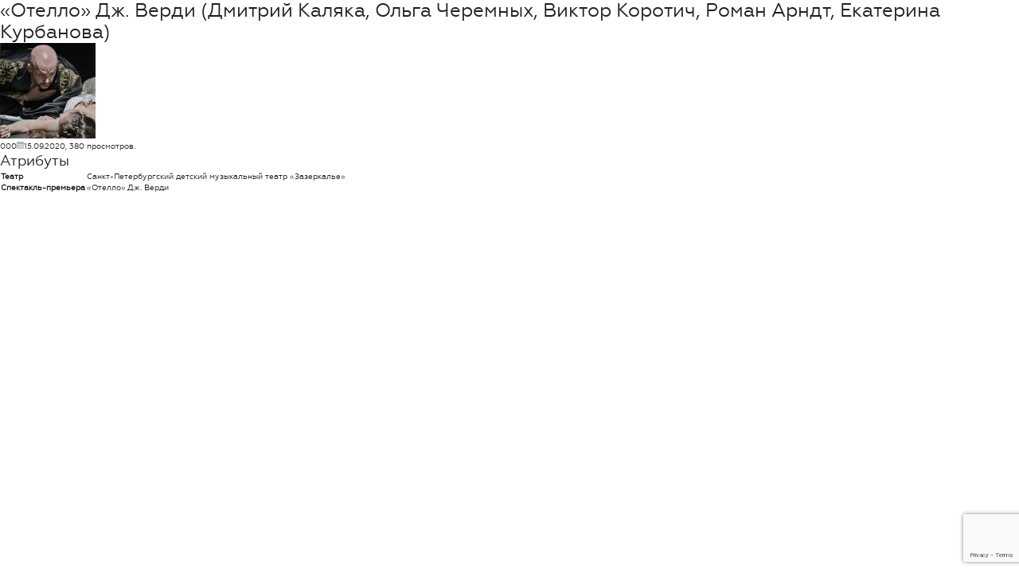

--- FILE ---
content_type: text/html; charset=UTF-8
request_url: https://oneginaward.ru/party/2020/member/4043/
body_size: 17549
content:
<!DOCTYPE html>
<html xmlns='http://www.w3.org/1999/xhtml' xml:lang='ru' lang='ru'>
<head>
	<title>Список участников премии «Онегин» 2020</title>
	<meta name="description" content="«Отелло» Дж. Верди (Дмитрий Каляка, Ольга Черемных, Виктор Коротич, Роман Арндт, Екатерина Курбанова) -2020 -Состав -Участники премии «Онегин»" />
	<meta name="keywords" content="«Отелло» Дж. Верди (Дмитрий Каляка, Ольга Черемных, Виктор Коротич, Роман Арндт, Екатерина Курбанова) -2020 -Состав -Участники премии «Онегин»" />
	<meta content="text/html; charset=UTF-8" http-equiv="Content-Type" />
	<meta name="yandex-verification" content="7e95a48a5d8ab8f8" />
	<meta http-equiv="X-UA-Compatible" content="IE=edge" />
	<meta http-equiv='imagetoolbar' content='no'                                  />
	<meta http-equiv="X-UA-Compatible" content="IE=edge"                          />
	<meta content="width=device-width,initial-scale=1,user-scalable=no" name="viewport" />
	<meta name = "format-detection" content = "telephone=no"    />
	<meta name = "format-detection" content = "address=no"    />
	<meta http-equiv="x-rim-auto-match" content="none"          />
	<!-- <meta property="og:image" content='images/logo-200-vk.png'  /> -->
	<meta name="viewport" content="width=1024" />
	<meta name="apple-mobile-web-app-capable" content="yes"     />
		<link type='image/x-icon'       rel='icon'          href='/assets/images/favicon/favicon.ico?v=1.2' />
	<link type='image/x-icon'       rel='shortcut icon' href='/assets/images/favicon/favicon.ico?v=1.2' />
	<link rel="apple-touch-icon" sizes="57x57" href='/assets/images/favicon/apple-icon-57x57.png?v=1.2' />
	<link rel="apple-touch-icon" sizes="60x60" href='/assets/images/favicon/apple-icon-60x60.png?v=1.2' />
	<link rel="apple-touch-icon" sizes="72x72" href='/assets/images/favicon/apple-icon-72x72.png?v=1.2' />
	<link rel="apple-touch-icon" sizes="76x76" href='/assets/images/favicon/apple-icon-76x76.png?v=1.2' />
	<link rel="apple-touch-icon" sizes="114x114" href='/assets/images/favicon/apple-icon-114x114.png?v=1.2' />
	<link rel="apple-touch-icon" sizes="120x120" href='/assets/images/favicon/apple-icon-120x120.png?v=1.2' />
	<link rel="apple-touch-icon" sizes="144x144" href='/assets/images/favicon/apple-icon-144x144.png?v=1.2' />
	<link rel="apple-touch-icon" sizes="152x152" href='/assets/images/favicon/apple-icon-152x152.png?v=1.2' />
	<link rel="apple-touch-icon" sizes="180x180" href='/assets/images/favicon/apple-icon-180x180.png?v=1.2' />
	<link rel="icon" type="image/png" sizes="192x192" href='/assets/images/favicon/android-icon-192x192.png?v=1.2' />
	<link rel="icon" type="image/png" sizes="32x32" href='/assets/images/favicon/favicon-32x32.png?v=1.2' />
	<link rel="icon" type="image/png" sizes="96x96" href='/assets/images/favicon/favicon-96x96.png?v=1.2' />
	<link rel="icon" type="image/png" sizes="16x16" href='/assets/images/favicon/favicon-16x16.png?v=1.2' />
	<link rel="manifest" href='/assets/images/favicon/manifest.json?v=1.2' />
	<meta name="msapplication-TileColor" content="#ffffff" />
	<meta name="msapplication-TileImage" content='/assets/images/favicon/ms-icon-144x144.png?v=1.2' />
	<meta name="theme-color" content="#ffffff" />
	<link rel="stylesheet" type="text/css" href="/templates/template1/style.css?1752600848">
<link rel="stylesheet" type="text/css" href="/assets/js/vendor/swiper-slider/swiper.min.css?1752600848">
<link rel="stylesheet" type="text/css" href="/assets/js/vendor/fancybox/jquery.fancybox.min.css?1752600848">
<link rel="stylesheet" type="text/css" href="/assets/css/style_diz.css?v=1.4?1752600848">
	<script src='https://ajax.googleapis.com/ajax/libs/jquery/1.12.4/jquery.min.js'></script>
	<script src='/assets/js/device.min.js'></script>
	<script src='/assets/js/aa_modal.js'></script>
	<!--[if lt IE 10]>
		<script src="js/vendor/classList.min.js"></script>
		<script src="js/vendor/html5shiv.min.js"></script>
	<![endif]-->
	</head>

<body>

<div class='body'>
	<div class='body-wrap'>
		<!-- TOP Part end -->
		

<h1>«Отелло» Дж. Верди (Дмитрий Каляка, Ольга Черемных, Виктор Коротич, Роман Арндт, Екатерина Курбанова)</h1>
<div id="gallery">
  <a href="/upload/information_system_21/4/0/4/item_4043/item_4043.jpg" target="_blank">
    <img src="/upload/information_system_21/4/0/4/item_4043/small_item_4043.jpg" class="news_img" />
  </a>
</div>
<div></div>
<p class="tags"><span id="informationsystem_item_id_4043" class="thumbs inactive"><span id="informationsystem_item_likes_4043">0</span><span class="inner_thumbs"><a alt="Нравится"></a><span class="rate" id="informationsystem_item_rate_4043">0</span><a alt="Не нравится"></a></span><span id="informationsystem_item_dislikes_4043">0</span></span><img src="/images/calendar.png" />15.09.2020, <span>380</span> просмотров. </p>
<p class="h2">Атрибуты</p>
<table border="0" class="news_properties">
  <tr>
    <th>Театр</th>
    <td>Санкт-Петербургский детский музыкальный театр «Зазеркалье»</td>
  </tr>
  <tr>
    <th>Спектакль-премьера</th>
    <td>«Отелло» Дж. Верди </td>
  </tr>
</table>
	</div>

	

<i xmlns:xlink="http://www.w3.org/1999/xlink" class="overlay js__all-close" tabindex="-1"></i>
<div xmlns:xlink="http://www.w3.org/1999/xlink" class="nav" tabindex="-1">
  <button type="button" class="nav__close abs abs_t abs_r js-nav__close">
    <svg class="nav__close-ico abs">
      <use xlink:href="/assets/images/sprites/sprites_label/svg/symbols.svg#symbol-close"></use>
    </svg>
  </button>
  <div class="nav__wrap">
    <div class="nav__in">
      <div class="nav-menu">
        <div class="nav-menu__el">
          <a href="/" class="nav-menu__el-in g-vac">
            <span class="nav-menu__el-in-txt g-vac__el g-fwb">Главная</span>
          </a>
        </div>
        <div class="nav-menu__el">
          <a href="/about/" class="nav-menu__el-in g-vac">
            <span class="nav-menu__el-in-txt g-vac__el g-fwb">О премии</span>
          </a>
        </div>
        <div class="nav-menu__el">
          <a href="/management/" class="nav-menu__el-in g-vac">
            <span class="nav-menu__el-in-txt g-vac__el g-fwb">Дирекция премии</span>
          </a>
        </div>
        <div class="nav-menu__el">
          <a href="/news/" class="nav-menu__el-in g-vac">
            <span class="nav-menu__el-in-txt g-vac__el g-fwb">Новости</span>
          </a>
        </div>
        <div class="nav-menu__el">
          <a href="/smi/" class="nav-menu__el-in g-vac">
            <span class="nav-menu__el-in-txt g-vac__el g-fwb">СМИ о премии</span>
          </a>
        </div>
        <div class="nav-menu__el">
          <a href="/partners/" class="nav-menu__el-in g-vac">
            <span class="nav-menu__el-in-txt g-vac__el g-fwb">Партнёры</span>
          </a>
        </div>
        <div class="nav-menu__el">
          <a href="/map/" class="nav-menu__el-in g-vac">
            <span class="nav-menu__el-in-txt g-vac__el g-fwb">Оперная карта России</span>
          </a>
        </div>
        <div class="nav-menu__el">
          <a href="/contacts/" class="nav-menu__el-in g-vac">
            <span class="nav-menu__el-in-txt g-vac__el g-fwb">Контакты</span>
          </a>
        </div>
      </div>
      <div class="nav-btn">
        <button type="button" class="g-btn js-nav__message-open">
          <span class="g-btn__txt">Отправить сообщение</span>
        </button>
      </div>
      <div class="nav-footer">
        <div class="nav-footer__copyright">
          <span class="nav-footer__copyright-txt-top g-fwm">© «Онегин» 2016-2026</span>
          <span class="nav-footer__copyright-txt-bottom">Российская национальная оперная премия</span>
        </div>
        <a href="http://artatom.ru/" title="дизайн сайта, создание сайтов Воронеж - веб студия АРТатом" target="_blank" rel="noopener" class="nav-footer__dev g-vac">
          <span class="nav-footer__dev-txt g-vac__el">Сделано в Atom</span>
          <svg class="nav-footer__dev-ico abs abs_r">
            <use xlink:href="/assets/images/sprites/sprites_label/svg/symbols.svg#symbol-atom"></use>
          </svg>
        </a>
        <a href="//m.oneginaward.ru" title="" class="nav-footer__full-ver g-vac" style="float: left; height: 4em;">
          <span class="nav-footer__dev-txt g-vac__el" style="white-space: nowrap; ">
								Мобильная версия
							</span>
        </a>
      </div>
    </div>
  </div>
</div>


<div class="modal-form" tabindex="-1">
  <div class="modal-form__wrap g-vac">
    <div class="modal-form__in g-vac__el">
      <button name="close" type="button" class="modal-form__close abs abs_t abs_r js-modal-form__close">
        <svg class="modal-form__close-ico abs">
          <use xmlns:xlink="http://www.w3.org/1999/xlink" xlink:href="/assets/images/sprites/sprites_label/svg/symbols.svg#symbol-close"></use>
        </svg>
      </button>
      <div class="modal-form__left">
        <div class="modal-form-text">
          <div class="modal-form-text__desc">
            <div class="editor editor_mb-off editor_small editor_fmed">
              <p>Если у вас есть вопросы - вы можете написать нам и мы обязательно вам ответим.</p>
            </div>
          </div>
          <div class="modal-form-text__contact">
            <div class="editor editor_fmed editor_mb-off">
              <p>Также вы можете написать нам на почту<br /><a href="mailto: award@oneginaward.ru">award@oneginaward.ru</a><br /></p>
            </div>
          </div>
        </div>
      </div>
      <div class="modal-form__right">
        <div class="modal-form__form">
          <form name="form-feedback" action="/" method="post" enctype="multipart/form-data" id="form-feedback">
            <div class="g-form-item">
              <div class="g-form-item__name">
                <span class="g-form-item__name-txt g-fwm">Ваше имя</span>
              </div>
              <div class="g-form-item__field">
                <div class="g-form-item__field-in g-form-item__field-in_fl">
                  <input type="text" class="input__field" name="message_name" value="" placeholder="" />
                </div>
              </div>
              <div class="null"></div>
            </div>
            <div class="g-form-item">
              <div class="g-form-item__name">
                <span class="g-form-item__name-txt g-fwm">Ваш E-mail</span>
              </div>
              <div class="g-form-item__field">
                <div class="g-form-item__field-in g-form-item__field-in_fl">
                  <input type="text" class="input__field" name="message_email" value="" placeholder="" />
                </div>
              </div>
              <div class="null"></div>
            </div>
            <div class="g-form-item">
              <div class="g-form-item__name">
                <span class="g-form-item__name-txt g-fwm">Ваше сообщение</span>
              </div>
              <div class="g-form-item__field">
                <div class="g-form-item__field-in g-form-item__field-in_fl">
                  <textarea class="textarea" value="" name="message_text" placeholder="Начните писать свой текст …"></textarea>
                </div>
              </div>
              <div class="null"></div>
            </div>
            <div class="g-form-item">
              <div class="g-form-item__name"></div>
              <div class="g-form-item__field">
                <div class="smart-captcha" data-sitekey="ysc1_fCIJ1CvN8Nd29oI0BhfVmW8syq0zBjsAVem8CP1K054f94a9"></div>
              </div>
              <div class="null"></div>
            </div>
            <div class="g-form__btn">
              <input type="hidden" name="SubmitMessage" value="ok" />
              <button name="SubmitMessage" type="submit" value="Отправить сообщение" class="g-btn g-btn_block js-welldone__btn">
                <span class="g-btn__txt">Отправить сообщение</span>
              </button>
            </div>
          </form>
          <div class="g-form-item" tabindex="-1">
            <div class="welldone__in g-vac__el">
              <div class="welldone__title">
                <span name="header" class="welldone__title-txt g-fade"></span>
              </div>
              <div class="welldone__desc">
                <div name="message" class="editor editor_mb-off" id="message"></div>
              </div>
            </div>
          </div>
        </div>
      </div>
    </div>
    <i class="modal-form__overlay abs js__all-close"></i>
  </div>
</div>
</div>
	<script src="/templates/template1/script.js"></script>
<script src="/assets/js/vendor/nice-select/jquery.nice-select.min.js"></script>
<script src="/assets/js/vendor/jquery.form.min.js"></script>
<script src="/assets/js/vendor/jqueryValidation/jquery.validate.min.js"></script>
<script src="/assets/js/vendor/jqueryValidation/additional-methods.min.js"></script>
<script src="/assets/js/vendor/jqueryValidation/localization/messages_ru.min.js"></script>
<script src="/assets/js/vendor/fancybox/jquery.fancybox.min.js"></script>
<script src="/assets/js/vendor/jquery.inputmask.bundle.min.js"></script>
<script src="/assets/js/vendor/swiper-slider/swiper.min.js"></script>
<script src="/assets/js/vendor/threesixty/threesixty.min.js"></script>
<script src="/assets/js/vendor/threesixty/threesixty__init.js"></script>
<script src="/assets/js/vendor/fastclick.min.js"></script>
<script src="/assets/js/aa-slider.js"></script>
<script src="/assets/js/aa_yandex-map.js"></script>
<script src="/assets/js/aa-form.js?v=1.14"></script>
<script src="/assets/js/aa-form-verification.js?v=1.14"></script>
<script src="/assets/js/aa-poll.js?v=1.14"></script>
<script src="/assets/js/artatom.js?v=1.14"></script>

    <script src="https://smartcaptcha.yandexcloud.net/captcha.js" defer=""></script>
	
	<script src="https://www.google.com/recaptcha/api.js?render=6LfXMTcqAAAAAADNmARvz_pac1JToA0QBmpjIVZ5"></script>
	<script>
		grecaptcha.ready(function () {
            grecaptcha.execute('6LfXMTcqAAAAAADNmARvz_pac1JToA0QBmpjIVZ5', {
                action: 'submit'
            }).then(function(token) {
                //для проверки токена можно вывести в 
                // console.log(token);                 
                $('#form-feedback').append('<input type="hidden" name="g-recaptcha-response" value="' + token + '">');
                $('#form-order').append('<input type="hidden" name="g-recaptcha-response" value="' + token + '">');
            });
        }); 
	</script>

	<!-- Yandex.Metrika counter -->
	<script type="text/javascript">
		(function (d, w, c) {
			(w[c] = w[c] || []).push(function() {
				try {
					w.yaCounter45072731 = new Ya.Metrika({
						id:45072731,
						clickmap:true,
						trackLinks:true,
						accurateTrackBounce:true,
						webvisor:true
					});
				} catch(e) { }
			});

			var n = d.getElementsByTagName("script")[0],
					s = d.createElement("script"),
					f = function () { n.parentNode.insertBefore(s, n); };
			s.type = "text/javascript";
			s.async = true;
			s.src = "https://mc.yandex.ru/metrika/watch.js";

			if (w.opera == "[object Opera]") {
				d.addEventListener("DOMContentLoaded", f, false);
			} else { f(); }
		})(document, window, "yandex_metrika_callbacks");
	</script>
	<noscript><div><img src="https://mc.yandex.ru/watch/45072731" style="position:absolute; left:-9999px;" alt="" /></div></noscript>
	<!-- /Yandex.Metrika counter -->

	<!-- Google Analytics -->
	<script>
		(function(i,s,o,g,r,a,m){i['GoogleAnalyticsObject']=r;i[r]=i[r]||function(){
		(i[r].q=i[r].q||[]).push(arguments)},i[r].l=1*new Date();a=s.createElement(o),
		m=s.getElementsByTagName(o)[0];a.async=1;a.src=g;m.parentNode.insertBefore(a,m)
		})(window,document,'script','https://www.google-analytics.com/analytics.js','ga');

		ga('create', 'UA-101432979-1', 'auto');
		ga('send', 'pageview');
	</script>
	<!-- /Google Analytics -->

	<!-- HostCMS Counter -->
	<script type="text/javascript">document.cookie="hostmake=1; path=/";document.write("<a style='display: none;' href=\"//www.hostcms.ru/\"><img src=\"//oneginaward.ru/counter/counter.php?rand="+Math.random()+"&id=1&refer="+escape(document.referrer)+"&amp;current_page="+escape(window.location.href)+"&cookie="+(document.cookie?"Y":"N")+"&java="+(navigator.javaEnabled()?"Y":"N")+"&screen="+screen.width+'x'+screen.height+"&px="+(((navigator.appName.substring(0,9)=="Microsoft"))?screen.colorDepth:screen.pixelDepth)+"&js_version=1.6&counter=0\" alt=\"HostCMS Counter\" width=\"1\" height=\"1\" /></a>")</script>
	<noscript><a style="display: none;" href="//www.hostcms.ru/"><img alt="HostCMS Counter" height="1" src="//oneginaward.ru/counter/counter.php?id=1&amp;counter=0" width="1" /></a></noscript>
	<!-- HostCMS Counter -->

</body>
</html>

--- FILE ---
content_type: text/html; charset=utf-8
request_url: https://www.google.com/recaptcha/api2/anchor?ar=1&k=6LfXMTcqAAAAAADNmARvz_pac1JToA0QBmpjIVZ5&co=aHR0cHM6Ly9vbmVnaW5hd2FyZC5ydTo0NDM.&hl=en&v=PoyoqOPhxBO7pBk68S4YbpHZ&size=invisible&anchor-ms=20000&execute-ms=30000&cb=ki1j1q91otpi
body_size: 48725
content:
<!DOCTYPE HTML><html dir="ltr" lang="en"><head><meta http-equiv="Content-Type" content="text/html; charset=UTF-8">
<meta http-equiv="X-UA-Compatible" content="IE=edge">
<title>reCAPTCHA</title>
<style type="text/css">
/* cyrillic-ext */
@font-face {
  font-family: 'Roboto';
  font-style: normal;
  font-weight: 400;
  font-stretch: 100%;
  src: url(//fonts.gstatic.com/s/roboto/v48/KFO7CnqEu92Fr1ME7kSn66aGLdTylUAMa3GUBHMdazTgWw.woff2) format('woff2');
  unicode-range: U+0460-052F, U+1C80-1C8A, U+20B4, U+2DE0-2DFF, U+A640-A69F, U+FE2E-FE2F;
}
/* cyrillic */
@font-face {
  font-family: 'Roboto';
  font-style: normal;
  font-weight: 400;
  font-stretch: 100%;
  src: url(//fonts.gstatic.com/s/roboto/v48/KFO7CnqEu92Fr1ME7kSn66aGLdTylUAMa3iUBHMdazTgWw.woff2) format('woff2');
  unicode-range: U+0301, U+0400-045F, U+0490-0491, U+04B0-04B1, U+2116;
}
/* greek-ext */
@font-face {
  font-family: 'Roboto';
  font-style: normal;
  font-weight: 400;
  font-stretch: 100%;
  src: url(//fonts.gstatic.com/s/roboto/v48/KFO7CnqEu92Fr1ME7kSn66aGLdTylUAMa3CUBHMdazTgWw.woff2) format('woff2');
  unicode-range: U+1F00-1FFF;
}
/* greek */
@font-face {
  font-family: 'Roboto';
  font-style: normal;
  font-weight: 400;
  font-stretch: 100%;
  src: url(//fonts.gstatic.com/s/roboto/v48/KFO7CnqEu92Fr1ME7kSn66aGLdTylUAMa3-UBHMdazTgWw.woff2) format('woff2');
  unicode-range: U+0370-0377, U+037A-037F, U+0384-038A, U+038C, U+038E-03A1, U+03A3-03FF;
}
/* math */
@font-face {
  font-family: 'Roboto';
  font-style: normal;
  font-weight: 400;
  font-stretch: 100%;
  src: url(//fonts.gstatic.com/s/roboto/v48/KFO7CnqEu92Fr1ME7kSn66aGLdTylUAMawCUBHMdazTgWw.woff2) format('woff2');
  unicode-range: U+0302-0303, U+0305, U+0307-0308, U+0310, U+0312, U+0315, U+031A, U+0326-0327, U+032C, U+032F-0330, U+0332-0333, U+0338, U+033A, U+0346, U+034D, U+0391-03A1, U+03A3-03A9, U+03B1-03C9, U+03D1, U+03D5-03D6, U+03F0-03F1, U+03F4-03F5, U+2016-2017, U+2034-2038, U+203C, U+2040, U+2043, U+2047, U+2050, U+2057, U+205F, U+2070-2071, U+2074-208E, U+2090-209C, U+20D0-20DC, U+20E1, U+20E5-20EF, U+2100-2112, U+2114-2115, U+2117-2121, U+2123-214F, U+2190, U+2192, U+2194-21AE, U+21B0-21E5, U+21F1-21F2, U+21F4-2211, U+2213-2214, U+2216-22FF, U+2308-230B, U+2310, U+2319, U+231C-2321, U+2336-237A, U+237C, U+2395, U+239B-23B7, U+23D0, U+23DC-23E1, U+2474-2475, U+25AF, U+25B3, U+25B7, U+25BD, U+25C1, U+25CA, U+25CC, U+25FB, U+266D-266F, U+27C0-27FF, U+2900-2AFF, U+2B0E-2B11, U+2B30-2B4C, U+2BFE, U+3030, U+FF5B, U+FF5D, U+1D400-1D7FF, U+1EE00-1EEFF;
}
/* symbols */
@font-face {
  font-family: 'Roboto';
  font-style: normal;
  font-weight: 400;
  font-stretch: 100%;
  src: url(//fonts.gstatic.com/s/roboto/v48/KFO7CnqEu92Fr1ME7kSn66aGLdTylUAMaxKUBHMdazTgWw.woff2) format('woff2');
  unicode-range: U+0001-000C, U+000E-001F, U+007F-009F, U+20DD-20E0, U+20E2-20E4, U+2150-218F, U+2190, U+2192, U+2194-2199, U+21AF, U+21E6-21F0, U+21F3, U+2218-2219, U+2299, U+22C4-22C6, U+2300-243F, U+2440-244A, U+2460-24FF, U+25A0-27BF, U+2800-28FF, U+2921-2922, U+2981, U+29BF, U+29EB, U+2B00-2BFF, U+4DC0-4DFF, U+FFF9-FFFB, U+10140-1018E, U+10190-1019C, U+101A0, U+101D0-101FD, U+102E0-102FB, U+10E60-10E7E, U+1D2C0-1D2D3, U+1D2E0-1D37F, U+1F000-1F0FF, U+1F100-1F1AD, U+1F1E6-1F1FF, U+1F30D-1F30F, U+1F315, U+1F31C, U+1F31E, U+1F320-1F32C, U+1F336, U+1F378, U+1F37D, U+1F382, U+1F393-1F39F, U+1F3A7-1F3A8, U+1F3AC-1F3AF, U+1F3C2, U+1F3C4-1F3C6, U+1F3CA-1F3CE, U+1F3D4-1F3E0, U+1F3ED, U+1F3F1-1F3F3, U+1F3F5-1F3F7, U+1F408, U+1F415, U+1F41F, U+1F426, U+1F43F, U+1F441-1F442, U+1F444, U+1F446-1F449, U+1F44C-1F44E, U+1F453, U+1F46A, U+1F47D, U+1F4A3, U+1F4B0, U+1F4B3, U+1F4B9, U+1F4BB, U+1F4BF, U+1F4C8-1F4CB, U+1F4D6, U+1F4DA, U+1F4DF, U+1F4E3-1F4E6, U+1F4EA-1F4ED, U+1F4F7, U+1F4F9-1F4FB, U+1F4FD-1F4FE, U+1F503, U+1F507-1F50B, U+1F50D, U+1F512-1F513, U+1F53E-1F54A, U+1F54F-1F5FA, U+1F610, U+1F650-1F67F, U+1F687, U+1F68D, U+1F691, U+1F694, U+1F698, U+1F6AD, U+1F6B2, U+1F6B9-1F6BA, U+1F6BC, U+1F6C6-1F6CF, U+1F6D3-1F6D7, U+1F6E0-1F6EA, U+1F6F0-1F6F3, U+1F6F7-1F6FC, U+1F700-1F7FF, U+1F800-1F80B, U+1F810-1F847, U+1F850-1F859, U+1F860-1F887, U+1F890-1F8AD, U+1F8B0-1F8BB, U+1F8C0-1F8C1, U+1F900-1F90B, U+1F93B, U+1F946, U+1F984, U+1F996, U+1F9E9, U+1FA00-1FA6F, U+1FA70-1FA7C, U+1FA80-1FA89, U+1FA8F-1FAC6, U+1FACE-1FADC, U+1FADF-1FAE9, U+1FAF0-1FAF8, U+1FB00-1FBFF;
}
/* vietnamese */
@font-face {
  font-family: 'Roboto';
  font-style: normal;
  font-weight: 400;
  font-stretch: 100%;
  src: url(//fonts.gstatic.com/s/roboto/v48/KFO7CnqEu92Fr1ME7kSn66aGLdTylUAMa3OUBHMdazTgWw.woff2) format('woff2');
  unicode-range: U+0102-0103, U+0110-0111, U+0128-0129, U+0168-0169, U+01A0-01A1, U+01AF-01B0, U+0300-0301, U+0303-0304, U+0308-0309, U+0323, U+0329, U+1EA0-1EF9, U+20AB;
}
/* latin-ext */
@font-face {
  font-family: 'Roboto';
  font-style: normal;
  font-weight: 400;
  font-stretch: 100%;
  src: url(//fonts.gstatic.com/s/roboto/v48/KFO7CnqEu92Fr1ME7kSn66aGLdTylUAMa3KUBHMdazTgWw.woff2) format('woff2');
  unicode-range: U+0100-02BA, U+02BD-02C5, U+02C7-02CC, U+02CE-02D7, U+02DD-02FF, U+0304, U+0308, U+0329, U+1D00-1DBF, U+1E00-1E9F, U+1EF2-1EFF, U+2020, U+20A0-20AB, U+20AD-20C0, U+2113, U+2C60-2C7F, U+A720-A7FF;
}
/* latin */
@font-face {
  font-family: 'Roboto';
  font-style: normal;
  font-weight: 400;
  font-stretch: 100%;
  src: url(//fonts.gstatic.com/s/roboto/v48/KFO7CnqEu92Fr1ME7kSn66aGLdTylUAMa3yUBHMdazQ.woff2) format('woff2');
  unicode-range: U+0000-00FF, U+0131, U+0152-0153, U+02BB-02BC, U+02C6, U+02DA, U+02DC, U+0304, U+0308, U+0329, U+2000-206F, U+20AC, U+2122, U+2191, U+2193, U+2212, U+2215, U+FEFF, U+FFFD;
}
/* cyrillic-ext */
@font-face {
  font-family: 'Roboto';
  font-style: normal;
  font-weight: 500;
  font-stretch: 100%;
  src: url(//fonts.gstatic.com/s/roboto/v48/KFO7CnqEu92Fr1ME7kSn66aGLdTylUAMa3GUBHMdazTgWw.woff2) format('woff2');
  unicode-range: U+0460-052F, U+1C80-1C8A, U+20B4, U+2DE0-2DFF, U+A640-A69F, U+FE2E-FE2F;
}
/* cyrillic */
@font-face {
  font-family: 'Roboto';
  font-style: normal;
  font-weight: 500;
  font-stretch: 100%;
  src: url(//fonts.gstatic.com/s/roboto/v48/KFO7CnqEu92Fr1ME7kSn66aGLdTylUAMa3iUBHMdazTgWw.woff2) format('woff2');
  unicode-range: U+0301, U+0400-045F, U+0490-0491, U+04B0-04B1, U+2116;
}
/* greek-ext */
@font-face {
  font-family: 'Roboto';
  font-style: normal;
  font-weight: 500;
  font-stretch: 100%;
  src: url(//fonts.gstatic.com/s/roboto/v48/KFO7CnqEu92Fr1ME7kSn66aGLdTylUAMa3CUBHMdazTgWw.woff2) format('woff2');
  unicode-range: U+1F00-1FFF;
}
/* greek */
@font-face {
  font-family: 'Roboto';
  font-style: normal;
  font-weight: 500;
  font-stretch: 100%;
  src: url(//fonts.gstatic.com/s/roboto/v48/KFO7CnqEu92Fr1ME7kSn66aGLdTylUAMa3-UBHMdazTgWw.woff2) format('woff2');
  unicode-range: U+0370-0377, U+037A-037F, U+0384-038A, U+038C, U+038E-03A1, U+03A3-03FF;
}
/* math */
@font-face {
  font-family: 'Roboto';
  font-style: normal;
  font-weight: 500;
  font-stretch: 100%;
  src: url(//fonts.gstatic.com/s/roboto/v48/KFO7CnqEu92Fr1ME7kSn66aGLdTylUAMawCUBHMdazTgWw.woff2) format('woff2');
  unicode-range: U+0302-0303, U+0305, U+0307-0308, U+0310, U+0312, U+0315, U+031A, U+0326-0327, U+032C, U+032F-0330, U+0332-0333, U+0338, U+033A, U+0346, U+034D, U+0391-03A1, U+03A3-03A9, U+03B1-03C9, U+03D1, U+03D5-03D6, U+03F0-03F1, U+03F4-03F5, U+2016-2017, U+2034-2038, U+203C, U+2040, U+2043, U+2047, U+2050, U+2057, U+205F, U+2070-2071, U+2074-208E, U+2090-209C, U+20D0-20DC, U+20E1, U+20E5-20EF, U+2100-2112, U+2114-2115, U+2117-2121, U+2123-214F, U+2190, U+2192, U+2194-21AE, U+21B0-21E5, U+21F1-21F2, U+21F4-2211, U+2213-2214, U+2216-22FF, U+2308-230B, U+2310, U+2319, U+231C-2321, U+2336-237A, U+237C, U+2395, U+239B-23B7, U+23D0, U+23DC-23E1, U+2474-2475, U+25AF, U+25B3, U+25B7, U+25BD, U+25C1, U+25CA, U+25CC, U+25FB, U+266D-266F, U+27C0-27FF, U+2900-2AFF, U+2B0E-2B11, U+2B30-2B4C, U+2BFE, U+3030, U+FF5B, U+FF5D, U+1D400-1D7FF, U+1EE00-1EEFF;
}
/* symbols */
@font-face {
  font-family: 'Roboto';
  font-style: normal;
  font-weight: 500;
  font-stretch: 100%;
  src: url(//fonts.gstatic.com/s/roboto/v48/KFO7CnqEu92Fr1ME7kSn66aGLdTylUAMaxKUBHMdazTgWw.woff2) format('woff2');
  unicode-range: U+0001-000C, U+000E-001F, U+007F-009F, U+20DD-20E0, U+20E2-20E4, U+2150-218F, U+2190, U+2192, U+2194-2199, U+21AF, U+21E6-21F0, U+21F3, U+2218-2219, U+2299, U+22C4-22C6, U+2300-243F, U+2440-244A, U+2460-24FF, U+25A0-27BF, U+2800-28FF, U+2921-2922, U+2981, U+29BF, U+29EB, U+2B00-2BFF, U+4DC0-4DFF, U+FFF9-FFFB, U+10140-1018E, U+10190-1019C, U+101A0, U+101D0-101FD, U+102E0-102FB, U+10E60-10E7E, U+1D2C0-1D2D3, U+1D2E0-1D37F, U+1F000-1F0FF, U+1F100-1F1AD, U+1F1E6-1F1FF, U+1F30D-1F30F, U+1F315, U+1F31C, U+1F31E, U+1F320-1F32C, U+1F336, U+1F378, U+1F37D, U+1F382, U+1F393-1F39F, U+1F3A7-1F3A8, U+1F3AC-1F3AF, U+1F3C2, U+1F3C4-1F3C6, U+1F3CA-1F3CE, U+1F3D4-1F3E0, U+1F3ED, U+1F3F1-1F3F3, U+1F3F5-1F3F7, U+1F408, U+1F415, U+1F41F, U+1F426, U+1F43F, U+1F441-1F442, U+1F444, U+1F446-1F449, U+1F44C-1F44E, U+1F453, U+1F46A, U+1F47D, U+1F4A3, U+1F4B0, U+1F4B3, U+1F4B9, U+1F4BB, U+1F4BF, U+1F4C8-1F4CB, U+1F4D6, U+1F4DA, U+1F4DF, U+1F4E3-1F4E6, U+1F4EA-1F4ED, U+1F4F7, U+1F4F9-1F4FB, U+1F4FD-1F4FE, U+1F503, U+1F507-1F50B, U+1F50D, U+1F512-1F513, U+1F53E-1F54A, U+1F54F-1F5FA, U+1F610, U+1F650-1F67F, U+1F687, U+1F68D, U+1F691, U+1F694, U+1F698, U+1F6AD, U+1F6B2, U+1F6B9-1F6BA, U+1F6BC, U+1F6C6-1F6CF, U+1F6D3-1F6D7, U+1F6E0-1F6EA, U+1F6F0-1F6F3, U+1F6F7-1F6FC, U+1F700-1F7FF, U+1F800-1F80B, U+1F810-1F847, U+1F850-1F859, U+1F860-1F887, U+1F890-1F8AD, U+1F8B0-1F8BB, U+1F8C0-1F8C1, U+1F900-1F90B, U+1F93B, U+1F946, U+1F984, U+1F996, U+1F9E9, U+1FA00-1FA6F, U+1FA70-1FA7C, U+1FA80-1FA89, U+1FA8F-1FAC6, U+1FACE-1FADC, U+1FADF-1FAE9, U+1FAF0-1FAF8, U+1FB00-1FBFF;
}
/* vietnamese */
@font-face {
  font-family: 'Roboto';
  font-style: normal;
  font-weight: 500;
  font-stretch: 100%;
  src: url(//fonts.gstatic.com/s/roboto/v48/KFO7CnqEu92Fr1ME7kSn66aGLdTylUAMa3OUBHMdazTgWw.woff2) format('woff2');
  unicode-range: U+0102-0103, U+0110-0111, U+0128-0129, U+0168-0169, U+01A0-01A1, U+01AF-01B0, U+0300-0301, U+0303-0304, U+0308-0309, U+0323, U+0329, U+1EA0-1EF9, U+20AB;
}
/* latin-ext */
@font-face {
  font-family: 'Roboto';
  font-style: normal;
  font-weight: 500;
  font-stretch: 100%;
  src: url(//fonts.gstatic.com/s/roboto/v48/KFO7CnqEu92Fr1ME7kSn66aGLdTylUAMa3KUBHMdazTgWw.woff2) format('woff2');
  unicode-range: U+0100-02BA, U+02BD-02C5, U+02C7-02CC, U+02CE-02D7, U+02DD-02FF, U+0304, U+0308, U+0329, U+1D00-1DBF, U+1E00-1E9F, U+1EF2-1EFF, U+2020, U+20A0-20AB, U+20AD-20C0, U+2113, U+2C60-2C7F, U+A720-A7FF;
}
/* latin */
@font-face {
  font-family: 'Roboto';
  font-style: normal;
  font-weight: 500;
  font-stretch: 100%;
  src: url(//fonts.gstatic.com/s/roboto/v48/KFO7CnqEu92Fr1ME7kSn66aGLdTylUAMa3yUBHMdazQ.woff2) format('woff2');
  unicode-range: U+0000-00FF, U+0131, U+0152-0153, U+02BB-02BC, U+02C6, U+02DA, U+02DC, U+0304, U+0308, U+0329, U+2000-206F, U+20AC, U+2122, U+2191, U+2193, U+2212, U+2215, U+FEFF, U+FFFD;
}
/* cyrillic-ext */
@font-face {
  font-family: 'Roboto';
  font-style: normal;
  font-weight: 900;
  font-stretch: 100%;
  src: url(//fonts.gstatic.com/s/roboto/v48/KFO7CnqEu92Fr1ME7kSn66aGLdTylUAMa3GUBHMdazTgWw.woff2) format('woff2');
  unicode-range: U+0460-052F, U+1C80-1C8A, U+20B4, U+2DE0-2DFF, U+A640-A69F, U+FE2E-FE2F;
}
/* cyrillic */
@font-face {
  font-family: 'Roboto';
  font-style: normal;
  font-weight: 900;
  font-stretch: 100%;
  src: url(//fonts.gstatic.com/s/roboto/v48/KFO7CnqEu92Fr1ME7kSn66aGLdTylUAMa3iUBHMdazTgWw.woff2) format('woff2');
  unicode-range: U+0301, U+0400-045F, U+0490-0491, U+04B0-04B1, U+2116;
}
/* greek-ext */
@font-face {
  font-family: 'Roboto';
  font-style: normal;
  font-weight: 900;
  font-stretch: 100%;
  src: url(//fonts.gstatic.com/s/roboto/v48/KFO7CnqEu92Fr1ME7kSn66aGLdTylUAMa3CUBHMdazTgWw.woff2) format('woff2');
  unicode-range: U+1F00-1FFF;
}
/* greek */
@font-face {
  font-family: 'Roboto';
  font-style: normal;
  font-weight: 900;
  font-stretch: 100%;
  src: url(//fonts.gstatic.com/s/roboto/v48/KFO7CnqEu92Fr1ME7kSn66aGLdTylUAMa3-UBHMdazTgWw.woff2) format('woff2');
  unicode-range: U+0370-0377, U+037A-037F, U+0384-038A, U+038C, U+038E-03A1, U+03A3-03FF;
}
/* math */
@font-face {
  font-family: 'Roboto';
  font-style: normal;
  font-weight: 900;
  font-stretch: 100%;
  src: url(//fonts.gstatic.com/s/roboto/v48/KFO7CnqEu92Fr1ME7kSn66aGLdTylUAMawCUBHMdazTgWw.woff2) format('woff2');
  unicode-range: U+0302-0303, U+0305, U+0307-0308, U+0310, U+0312, U+0315, U+031A, U+0326-0327, U+032C, U+032F-0330, U+0332-0333, U+0338, U+033A, U+0346, U+034D, U+0391-03A1, U+03A3-03A9, U+03B1-03C9, U+03D1, U+03D5-03D6, U+03F0-03F1, U+03F4-03F5, U+2016-2017, U+2034-2038, U+203C, U+2040, U+2043, U+2047, U+2050, U+2057, U+205F, U+2070-2071, U+2074-208E, U+2090-209C, U+20D0-20DC, U+20E1, U+20E5-20EF, U+2100-2112, U+2114-2115, U+2117-2121, U+2123-214F, U+2190, U+2192, U+2194-21AE, U+21B0-21E5, U+21F1-21F2, U+21F4-2211, U+2213-2214, U+2216-22FF, U+2308-230B, U+2310, U+2319, U+231C-2321, U+2336-237A, U+237C, U+2395, U+239B-23B7, U+23D0, U+23DC-23E1, U+2474-2475, U+25AF, U+25B3, U+25B7, U+25BD, U+25C1, U+25CA, U+25CC, U+25FB, U+266D-266F, U+27C0-27FF, U+2900-2AFF, U+2B0E-2B11, U+2B30-2B4C, U+2BFE, U+3030, U+FF5B, U+FF5D, U+1D400-1D7FF, U+1EE00-1EEFF;
}
/* symbols */
@font-face {
  font-family: 'Roboto';
  font-style: normal;
  font-weight: 900;
  font-stretch: 100%;
  src: url(//fonts.gstatic.com/s/roboto/v48/KFO7CnqEu92Fr1ME7kSn66aGLdTylUAMaxKUBHMdazTgWw.woff2) format('woff2');
  unicode-range: U+0001-000C, U+000E-001F, U+007F-009F, U+20DD-20E0, U+20E2-20E4, U+2150-218F, U+2190, U+2192, U+2194-2199, U+21AF, U+21E6-21F0, U+21F3, U+2218-2219, U+2299, U+22C4-22C6, U+2300-243F, U+2440-244A, U+2460-24FF, U+25A0-27BF, U+2800-28FF, U+2921-2922, U+2981, U+29BF, U+29EB, U+2B00-2BFF, U+4DC0-4DFF, U+FFF9-FFFB, U+10140-1018E, U+10190-1019C, U+101A0, U+101D0-101FD, U+102E0-102FB, U+10E60-10E7E, U+1D2C0-1D2D3, U+1D2E0-1D37F, U+1F000-1F0FF, U+1F100-1F1AD, U+1F1E6-1F1FF, U+1F30D-1F30F, U+1F315, U+1F31C, U+1F31E, U+1F320-1F32C, U+1F336, U+1F378, U+1F37D, U+1F382, U+1F393-1F39F, U+1F3A7-1F3A8, U+1F3AC-1F3AF, U+1F3C2, U+1F3C4-1F3C6, U+1F3CA-1F3CE, U+1F3D4-1F3E0, U+1F3ED, U+1F3F1-1F3F3, U+1F3F5-1F3F7, U+1F408, U+1F415, U+1F41F, U+1F426, U+1F43F, U+1F441-1F442, U+1F444, U+1F446-1F449, U+1F44C-1F44E, U+1F453, U+1F46A, U+1F47D, U+1F4A3, U+1F4B0, U+1F4B3, U+1F4B9, U+1F4BB, U+1F4BF, U+1F4C8-1F4CB, U+1F4D6, U+1F4DA, U+1F4DF, U+1F4E3-1F4E6, U+1F4EA-1F4ED, U+1F4F7, U+1F4F9-1F4FB, U+1F4FD-1F4FE, U+1F503, U+1F507-1F50B, U+1F50D, U+1F512-1F513, U+1F53E-1F54A, U+1F54F-1F5FA, U+1F610, U+1F650-1F67F, U+1F687, U+1F68D, U+1F691, U+1F694, U+1F698, U+1F6AD, U+1F6B2, U+1F6B9-1F6BA, U+1F6BC, U+1F6C6-1F6CF, U+1F6D3-1F6D7, U+1F6E0-1F6EA, U+1F6F0-1F6F3, U+1F6F7-1F6FC, U+1F700-1F7FF, U+1F800-1F80B, U+1F810-1F847, U+1F850-1F859, U+1F860-1F887, U+1F890-1F8AD, U+1F8B0-1F8BB, U+1F8C0-1F8C1, U+1F900-1F90B, U+1F93B, U+1F946, U+1F984, U+1F996, U+1F9E9, U+1FA00-1FA6F, U+1FA70-1FA7C, U+1FA80-1FA89, U+1FA8F-1FAC6, U+1FACE-1FADC, U+1FADF-1FAE9, U+1FAF0-1FAF8, U+1FB00-1FBFF;
}
/* vietnamese */
@font-face {
  font-family: 'Roboto';
  font-style: normal;
  font-weight: 900;
  font-stretch: 100%;
  src: url(//fonts.gstatic.com/s/roboto/v48/KFO7CnqEu92Fr1ME7kSn66aGLdTylUAMa3OUBHMdazTgWw.woff2) format('woff2');
  unicode-range: U+0102-0103, U+0110-0111, U+0128-0129, U+0168-0169, U+01A0-01A1, U+01AF-01B0, U+0300-0301, U+0303-0304, U+0308-0309, U+0323, U+0329, U+1EA0-1EF9, U+20AB;
}
/* latin-ext */
@font-face {
  font-family: 'Roboto';
  font-style: normal;
  font-weight: 900;
  font-stretch: 100%;
  src: url(//fonts.gstatic.com/s/roboto/v48/KFO7CnqEu92Fr1ME7kSn66aGLdTylUAMa3KUBHMdazTgWw.woff2) format('woff2');
  unicode-range: U+0100-02BA, U+02BD-02C5, U+02C7-02CC, U+02CE-02D7, U+02DD-02FF, U+0304, U+0308, U+0329, U+1D00-1DBF, U+1E00-1E9F, U+1EF2-1EFF, U+2020, U+20A0-20AB, U+20AD-20C0, U+2113, U+2C60-2C7F, U+A720-A7FF;
}
/* latin */
@font-face {
  font-family: 'Roboto';
  font-style: normal;
  font-weight: 900;
  font-stretch: 100%;
  src: url(//fonts.gstatic.com/s/roboto/v48/KFO7CnqEu92Fr1ME7kSn66aGLdTylUAMa3yUBHMdazQ.woff2) format('woff2');
  unicode-range: U+0000-00FF, U+0131, U+0152-0153, U+02BB-02BC, U+02C6, U+02DA, U+02DC, U+0304, U+0308, U+0329, U+2000-206F, U+20AC, U+2122, U+2191, U+2193, U+2212, U+2215, U+FEFF, U+FFFD;
}

</style>
<link rel="stylesheet" type="text/css" href="https://www.gstatic.com/recaptcha/releases/PoyoqOPhxBO7pBk68S4YbpHZ/styles__ltr.css">
<script nonce="9__MVA_xIbjYMJRPfh-1nQ" type="text/javascript">window['__recaptcha_api'] = 'https://www.google.com/recaptcha/api2/';</script>
<script type="text/javascript" src="https://www.gstatic.com/recaptcha/releases/PoyoqOPhxBO7pBk68S4YbpHZ/recaptcha__en.js" nonce="9__MVA_xIbjYMJRPfh-1nQ">
      
    </script></head>
<body><div id="rc-anchor-alert" class="rc-anchor-alert"></div>
<input type="hidden" id="recaptcha-token" value="[base64]">
<script type="text/javascript" nonce="9__MVA_xIbjYMJRPfh-1nQ">
      recaptcha.anchor.Main.init("[\x22ainput\x22,[\x22bgdata\x22,\x22\x22,\[base64]/[base64]/[base64]/[base64]/cjw8ejpyPj4+eil9Y2F0Y2gobCl7dGhyb3cgbDt9fSxIPWZ1bmN0aW9uKHcsdCx6KXtpZih3PT0xOTR8fHc9PTIwOCl0LnZbd10/dC52W3ddLmNvbmNhdCh6KTp0LnZbd109b2Yoeix0KTtlbHNle2lmKHQuYkImJnchPTMxNylyZXR1cm47dz09NjZ8fHc9PTEyMnx8dz09NDcwfHx3PT00NHx8dz09NDE2fHx3PT0zOTd8fHc9PTQyMXx8dz09Njh8fHc9PTcwfHx3PT0xODQ/[base64]/[base64]/[base64]/bmV3IGRbVl0oSlswXSk6cD09Mj9uZXcgZFtWXShKWzBdLEpbMV0pOnA9PTM/bmV3IGRbVl0oSlswXSxKWzFdLEpbMl0pOnA9PTQ/[base64]/[base64]/[base64]/[base64]\x22,\[base64]\\u003d\\u003d\x22,\x22wphhHQFjWUNGVX1xMGrCl0/Cg8KnIi3DgCjDgQTCowjDuA/DjQrCoSrDk8OVIMKFF3TDnsOaTXMnABR/[base64]/[base64]/DkHIfP8OEw7lqRMKBHxbCkGXDmgdBw5ZcMR3DrsKvwqw6wqnDsV3DmlRhKQ10JMOzVSc+w7ZrCsOYw5dswpFXSBsIw6gQw4rDj8OsLcOVw43CqDXDhmcIWlHDisKuNDt5w4XCrTfCqcKPwoQBaBvDmMO8F1nCr8O1K3Q/[base64]/Dh8OUwqTCh8KqwqHDjMO/V8KPwpETUMKpw7ojwqfChx4VwpRmw4rDoTLDohsvB8OENMOKTylSwp0aaMK8OMO5eSJfFn7DrCnDlkTCvwHDo8OsTcO8wo3Dqgd8wpMtZ8KiEQfCqsOOw4RQam9xw7I9w6xcYMOMwosIImXDrSQ2wqdvwrQ0aWEpw6nDrcOmR3/ClTfCusKCQMK/[base64]/w5h8wqQfw5/DrHzCul0MJsOULRM+TMONK8OrAQXCshwnFkFwFyIRLcKewp1aw6EFwrvDl8O4PsKrLMOZw6zCvMOqYWHDn8KHw4DDpCN/woMzwrDCrsKIBMKYOMOsBxZIwoBGbsONT1wYwrTDkjLDkVN+wqs/LXrDosKvDV1XHDHDtsOgwqIOLMKmw5/CnMOlwpvDkUNfCFrCicKUworDqWgXwqXDmMOFwrEFwoHDlsKcwpbCo8KCe2s6w6fDg0TDgHwXwo3CvMKzwpAZF8Kfw6d8AcK2wpwMOMKfwpTCg8KUWsOCQMKWw4fCi2/DoMKdwqs3OsKVBcKZYsOuw5zCj8OqP8OCQxPDphECw6VVw5fCu8OiP8O7Q8OGFsKOTC0OUFfDqTXChMKaJwFBw6gpwoPDhVJlOgzCrytAdsOec8ONw5bDo8O/wojCqQvCiWfDpFFWw63DtDHCiMOcw57DnwnDm8OiwoZUw5tSw7xEw4goKDnCmEHDpl8Xwo7CgwZ+WcOAwp0Qwq1pLMK/w6PDj8KVDsKOw6vDminCtGfCmhLDuMOgdgEmw7pqYVldwrXDsFxCEAnCg8OYCcKRJRLCocKeEMKuVMKeRQbDpTvChsKgV2sSPcOgccKFw6rDlHnDszYEwp7DoMKEdsOvw5LCknrDnMONw7/[base64]/[base64]/CjnLDl1nDnyllGXoRI8K6TsOHFsOHw7xawo0gLCzDlEMrw5VdInfDgMK6wrZoYsKVwokxJ2dowpttw7QfY8OMPjLDqG8ecsOoQCgwcsK8wpQ1w5/DpMO2SjPCnyzDjhzCs8OJOAXCosOew53DvVnCpsOPwpDDrFFawp/Dm8KjN0R5w7gPwrwHPzrDlGd9AsO1wrkzwpHDnB80wpAGSsOpYMO2wojDkMKiw6PCvyoxw7Fhwq3CuMKpwrnDq0HCgMO+MMKqw7/CkgJMeH4kCFTCksKnwqdDw7h2wpc+GsKNKsKFwpjDhizDiCQLw5MIMF/DosORwohRdUVEDsKDwpcYVcOyYmxbw5oywoB5BQXCosOlw5LCrsOoGRxdw6LDqcKzworDuxTDnDfDkm3ChMKQw75ew7Jnw7TCpDXDnQI5wqB0Y3HCksOoYDTDhsO2NFnDocKXY8Kee0/Dq8OxwqPDnlEffcKnw4PCpRBqw7thwpnCkwQVw69vQztHLsO/wpdVw7YCw5sNIlhXw60QwptRSnwpEMOkw7fDgmdOw5xzchgJXG7Do8K3w4hHWMOEbcOXNMOYA8KSwrPCkRAXw6zDgsKwb8K5w4d1JsOFcDFUNW1GwpJrwrJ/JcOkMUDDmAEKMsOTwrHDiMKow60hBRzDh8OaZXdnJMKNwpHCtsO1w6TDg8OJwoXDucOvw7zCmFNmTsK2wpcuVhwOw77DoFDDocO/w7XDm8OnRMOswpjCtMO5wq/DiAdCwq0fccOcwrEmw7FFw77DsMKiDw/[base64]/[base64]/CtsKEU8KuT8KgwpQnwo/CtFTCpcOHHnh7YsOLNcKYDQ1IbT7Cp8OiVsO/w70NG8ODwq5wwoYIwqlpTsKjwp/[base64]/w7/DrxF3wrjDvU/CmcKmwqTDrMOAwpzCssK1fsOIJcOzXsOHw7BiwpZzwrFEw5jCv8Omw6MzUMKDRU/[base64]/DrXfDon9uHj4kPxrCkcKEwoIEHMKlwoZPw7A0woMLQsKjw4TCtMOSRRFbI8OywpR/wpbCrzpCdMOFcmLDm8OXB8K2O8O2wopMw4NAecKGDsKhC8KWwpzDgMO/[base64]/Cn1XDqDbDg1wgwqXCvMOiGVEDwoMOw6nDi8OBwrMDD8Onf8Kow4YUwq9nXcK2w4vClMO6wpphWcOwXTrCqyvDgcK2Z1HCjhx/[base64]/CmHDChcOFHsKUwqEaJizDpibCssKhw6LDp8Kgw6XDm2bCksOOwqw1esOgQ8KFCyUzw5l4wocTWFVuAMORQyjDoGnCrcOvaxfCjinDpkUFCcOQwpbChMOCw5cXw6IXw4x/U8O3dsK6b8K/w4sEZ8KFwoQ7bBzDn8KbW8KOwrXCscOpHsKjCivCjl5qw4IzTDPCsnEfNMKbw7zDkX/DtGx3BcO3BUPCjjXDhcOiRcK6w7XChGkEQ8OxJMO+w78WwoHCpCvDrAMlwrDDosK6dsO0F8OWw5Vnw6NZSMOFBwQLw70ePj7DqMK6w7lWNcOVwrrDmE5kAsOgwq/Cr8OBw7vDrGowbsOJF8KIwqMTBW4owoAVwoTDkcK7wpIXVCbDnQDDgsKfwpB2wrRdw7vCvyBYHMOgQhRVw6nDpHjDjMO3w6UdwoDCisOsfE9+ZMOYw5zDhcKSJsKfw5F/w4Mlw7ddKsOkw43CmcOSw6zCtsKwwqYyJsOrKUDCunBqwpkWw69VI8KuKiM/MiLCr8KLax1VOE9vwrFHwqzCkDnClk5gw7EOHcOKGcOPwqNLEMOXEH1Ewp7CgMKiK8Ogwr3Dnj54N8KKwrHCjMOSb3XDocOSVMKDw7/DrMKse8OSasOSw5nDmSwNwpFDwqfDizxifsOPFHRqw5XDqSvCp8O5ZcKJXMOgw4zCm8OaZcKywoPDrMONwowccFJWwojCqsOrwrdCZMOULcKywqpXfMKzwrxUw77DpMOxfsOWw4TDl8K9DlzDlw/DoMOSw5DClsKsL3N1McOacsK+wrA5wpJgVh4AJm1Bwq3CiVXCoMKkfg/DkAvCmkgCSXjDuAsEBcKFPMO+PGPCkXvDr8K5w6FZwrAPQDjClcKqw61CCifDuyrDjil/ZcO6wobDqwxswqTDm8OCBk5ow7PCvMOibmXCnHNPw69DbcKAUMONw5bDvnfDqMKrwoLCi8KQwqAiL8OBw43ChkgSwprDlcKdInTCvxo/QynCkkTCqsObwq5pch3DomrCq8Kewpozw53DmVLDu38LwqvCv33Ck8OEOwEDAEzDgGTDv8OAw6TCncKjVF7Ck1vDvMK9RcO+w4/[base64]/Cv23CmUVsbn4mVnzDv8Ktwq/CimEwYsOJH8Oxw7LDhsOCI8Oqw5R8P8OTwpUAwoJHwpXCmcK8TsKRwpfDmsK9IMOkw47DocOUw57Dt2vDnzVjw5VsGsKFwofCtMOTY8KWw6vDjsOQASQaw4/Ds8KKCcKHOsKkwoQIDcOJGcKVw5tmWcKaVhZgwoPClsOrDzZUL8KSwojDnDhYWRTCqsOKBsKIYGALY0TDpMKFIQFsTk1gCsKQVFXDrcK/SsKDa8KAw6PClsOrLDrCnU5pw5TDvsOWwp7CtsOxQiXDuWbDkcOswoEhQy3CssOcw4zDn8KHHMKEw7cLNFjDvGYQBEjDt8KZAkHDuRzDpFlqwrtMSiLCjn8Dw6HDnxACwqTCmMO7w7DCrDLDusKLwo1iwqbDlcOxw64hw6R0wrzDoknCocO/[base64]/Ctw5Wwr4hYQXDowrCkkzDq8OWbiMYw6LDusOWw4rDisK6wqXCh8ONATLDv8OQw5TCsHhWw6fCj1rCjMOnP8K6w6HClcKyJWzDk1vCpMOhLMOpwqnDu1RCw6TDoMOzwrhLW8OUGEHCrMK8dFx0w6XCmxlfXsO3wp5dZsKNw5ZRw5Mxw4Afw7QFcMK+wr/[base64]/DqMOdwqd6Rh/CvsK7QkcjCRrChMOLw5lRwpHClcOjw6XDrsOTwq/DvXDCgl83XEpHw77DuMOkIXfCmMK2w5ZIwrHDv8OowrjCp8OHw6/Ct8OJwq7CvsKsEcOOR8OlwpTDhV9ew6jDnAUBe8OfKjM2NcOcw61Uwohsw6nDvMKYL0Ylw6wWRMKKwqlAw4DDslnCn3jDtkomwq/Dm3RnwpsLFlrCslbCpcO6P8OBRxUhYsONWMOyMm/[base64]/BsOJw7TDrsOcwphmCkLDmsOpw6jDo2HDlgTDqmFnCcOcScOLw5PCncOIwpjDlXfDt8KcZcKMJW3DgMKwwqx/[base64]/w7HCisKiw53CksO8w5fDpDRtXFtvcMKswr43fWrCoR/DpgrCt8KREcK4w48JUcKMDsKofcKeYGdDN8O0CksyEwHCmw3DlhdHDsOnw4XDmMOwwrEQMyPDsFZnwrfDpDLDhFZDwpbCg8KMJDrDn1TCmMO/[base64]/DtzEhwrnCgcK2w4QIwp/DsB0OwpLCvl5lNsOIHMO0w6lEw5dywoHCmMKJLgd0wq9JwrfCpT3DvG/DlBLDhXojwpp0fMKWAkTDoAlBJngNHcKpwr3CmxM1w5rDocOkw7LDp1tBZWY0w7nDjhzDn1sDKQVERsKgwoUeKMObw6rDnCUXNcOPw6rCrsKsdMOxCMOIwpoYRMOiBUoRS8OswqbCmMKLwrQ5woERWVDCmijDu8KFw6fDrMO/DjJ6Z3weKE3DpFXDkGzDlBZQw5fCkEnCtjjCvMKlw5wYwoEbMmJLB8O1w6rDrzs9wpHChAh9wqnCsWsnw5oUw7F8w7JEwprCmcOdZMOKw4hAI15Dw5bDnlLDvcKrQl4awpLCnDo8BMKnDj85XjpANsObwprDiMKQW8KkwoDDgBPDqw/CvGwDw6zCtATDpRLDusO2UHIhwrbCoTnCijnCusKTEm8RPMOow7pHG0jDmcK+w5vDmMKNbcOywoAtQQMjRRXCpSHDgsO/EcKOaE/[base64]/CsKjWyUvw5TCm111QcOnwp3CkHzDs38vwqNrwrguCE3CoF3DqE/DrCPDhkDDgxXCr8O+wqo9w6hbwpzCrmlYwq9zwrrCtHPCj8OAw5LDlMONX8O0woVJUwVqwrDCkcKFw4YVw6LDr8KaFw/CvRbCtkzDm8OzYcO/w5lzw4BkwrhVw60lw54yw6DDgcOxa8KhwpfCmMKKF8K6UsKWEMKbCMOaw5HCiXQkwrkbwrUbwqvDkFHDmkXCmSrDhkzDmRrCpjcGYlscwr3CrTfDsMOpED0cCF7DnMKcaX7DoCvDuE3CmcKrw6LCqcKhKjjClzR/wolhw7NfwqE9wrtFYcKnNGtOGmrCiMKsw4Z5w7gQVMOBwpRcwqXDqnHCr8OwRMKNwrvDgsOpSMKsw4nCt8KJecKLcMOXw77DjsOjw4wXw7Evwq/DqVgBwpTCgCrDrsKOwrxQw4TCncONSFLCk8OvDFPDmHXCpsK7My7CjMO0w6zDsUAuwo9xw717IcKoDnALYTc6w7R8wr3DvQogT8KSMsK4XcOOw4/CqsO8PwDCvsOUecOkGsK2wpwww6R0wqrCpcO6w64Pwq3DhMKRwoA2wpDDsHHClBoswr4IwqR3w6TCkSp3Y8K3w5HDsMKsbEoKXMKnwq5gw7jCqUA4wrTDtMOFwpTCv8K/wqfCi8K0JsKlwo1jwrYewq14w53CvC9FwpfCoFnCrGzCpEhyScOaw45mw4IVUsObwpDDqMKzaR/Cmj0GTQrCkcOxEMK5w4XDsjLDkyIMd8KFwqg+wqtFa3YDw4LCm8KjbcKCD8K5wqh8wqTCuH7DgMKjABjCoR3CjMOUwqNtGxTChElOwo4fw7EZGGnDgMONw7BOAnfCusKhYiTDumkMwqLCrhjCqGrDght7woXDnyrCvytfHztyw77CvAnCoMK/[base64]/CusO5QMK2w57DmUg6CgFcdsK3cgleS8OzPcKsNxhFwoTDvMKhZ8KfUmwGwrDDpl02wq8UKcKIwqTCgC42w5kkU8Kpw7PCisKZw7LDlsKfEcOYbzNiNATDncOdw58NwrBNTGwsw6bCtCDDnMKrw6HCocOqwqPCj8O5wpQAUcKGWAXCrmfDlMOCwp9/[base64]/VSQuVQ5zwpfDskQrBCR1w6xIw7Q+w4HDsxt/QCZkKnnCv8Kjw71bTxYEL8OkwpLDixDDkMOOIULDpAVYPyV/wp/CriwYwqg4a2fDvMOjwoHCijfCnxvDozYNwqjDusKUw4YXw5xPT23CqcKOw53DkcOeR8OmJsO1w55VwpIYQx/DgcODwrHDlQs6WivCksOIasO3wqZdwofDukUDMcKJJcK7fxDCmWYIT3nDuG3CvMO7wqE2QsKLdsKbwppqNcKKDMOjw4HClyTCqsO/w5t2e8O7YWopAsOTwrrCicODw4XCtWV6w5w/wqvCvW4jNhJ9w7DDmAzDgVceNR5ZBDV1wqLCjgN9ElBldsKhw64lw6zCjcKJbsObwrFaGMOpDMKSWB1pwqvDj1zDtMK9wr7CpG/DhF3DtBgtSgd3ayI6csKgwph1w4xeD2FSw5/Cpw4cw4DDnFMwwr0eI1TCrnEIw4LCrMKrw7BeTHrCmn/CscKcFMKxwovCnGEgDcKzwr7Dr8O0PlY4w5fCgMO8Q8Otwq7DqiXDk0M8C8KtwqvDn8OHRsK0wqcPw4U+AVnCksKKBkFSNBPDkH/DjMOZwonDm8OJwrrDrsKyUMKEw7bDsALDjSbDvUAkw7fDocKfSsKXH8KwJh4wwqEww7c8XCLCnzJ6w73DlwvCpwQswp7DniHCv312w4vDikAtw7A5w4vDpErCkjkAw5rChzpMLnN/XQHDiiMHH8OiFnXCr8OuY8O8wqNhD8KRwrnCj8O4w4TCpg3DhFx8JTA6C2stw4jDkSZZdFLCvHp4wq7CjsOaw4Z2FcO9wrXDiEAzLsOrGHfCsHPClVwdwp/ChcKYHz9rw6HCmBjCkMOSFcKRw7cLwpU/w4wlf8O4BsK/[base64]/Chx7Dpk/[base64]/[base64]/DsMKHVWYcwr0Gw7dDwpJQw4jDg8KYbcKYwo9ZewDDpEwGw48NRR0Aw6wqw7jDq8OHwoXDjsKcw4EOwp9cC2/DjcKkwrLDm1TCssOGasKMw4XCm8KEV8KQNMOPUijDpsOvS3PCh8KZMMOCZEfCkMOlZcOsw7NbQ8Khw53CqG9bwpw5bBdGwp/CqkHDtcOFwpXDpMKhCg9dw5HDusO8w4bCjVXCuXZawpM3acObb8KWwqfCu8KdwpzCqgvCoMOGX8K4I8KSw7/DvThCc2QoQsKia8KrH8KBwqTCh8Oewosiw7Eyw67CmRIYwrjCql3Cj1XCn1/CtEYmw6DDnMKiOMKcwotNcRkpwrHCmcO4aX3CvnMbwo1FwrRnIsKCJ1cQQsKcDE3DsBtTwrYFwqDDpsOXV8OGZcOqwqAqw67DscKwPMKNVsO/EMK8LHgMwqTCjcK6KgvCj0nDjcKXeWFefTwUXjLCgsOwZcO2w79wTcKyw5xVRGXCmibDsFXChXnDrsOkQh3DlMO8M8K5w6AqQ8KmADnClsKGa301VcO/ZjZEwpdKXMOBIi3Cj8OEw7fCkA1TBcKJXR5gwrszw7LDl8OrLMO7A8OmwqJDw4/DvcOEwrzDk0c3OcO2woxkwrfDhE8Kw7DCiCXCsMKZw50Yw47DpVTDgmA/woVWdMKjwqjCqkLDvcK8w7DDncOGw6oPIcKewowZO8KnSMKBZMKhwo/DlS5Ow4FXZEEETUQVTRXDv8KgLQzDqMO1OcOvw4bCoUHDnMKXIUw8C8OHHGYfY8KbbxfDpSk/[base64]/ChQjDvC8mUMKpwoN0NDjCvMO2wrfCqwvCncO2w6fDj39eID7DtDHCgcKwwodYwpLCp3VNw6/CuFcYwpzCmFEJPcKHe8KkfcKAw5YLwqrDnMOJDiXDqw/DryPCsW/DkEPDviLCtVTCqsOvT8ORGsKWNcOdQmLDjyJiwpbDhTcYAn5CKFnDkT7CmBvCi8OMbxsow6cvwop6woTDgMKfeBwPw4zCv8OlwqXDpMKmw67Dm8OxQgPChicsUcKMwpbDr0dXwrdcbjfCkSl2w7DCoMKGfx/Ck8KieMO8woDDtg4mMMOGwr3Cv2BEMsOcw6cFw5FWw4rDngvDiQASD8ODw4d9w68ew4oyecOLfS/[base64]/Dj2wwEkPDkjHCmMKmwobCgcKDwr0LWcOBdMOgw47CjgvCkEzCtz7DgBzDvE/CtMO3w7Vowo10w5ldYyPDkMOzwpPDoMK9w5PCv2bDpsKsw7hOIzM1woF6w7weSwXCocOkw7INw7FCbx7Do8K0PMKlRlJ6w7JRCxDChcK9wqvDiMO5aE3Cmz/ClsO6VcK9AcKSwpHDncKDCR8Rwr/DtsKGF8ODEi7DuXHCv8OOwrwqJXfDozHCkcOrw5jDs2ENTcOTw6Esw6lywpMnNCRMfzI2w6LCqQA0F8OWwrUHwrlOwo7ClMK8w5DCglM5wr0LwroBMhBTwqEBwpIcwo/[base64]/DvExyaQvCinnCsDcYeRguwqMtwrHDksO4w7YGRcKwcm9CP8OENMKwS8Kswqo6wpdaW8OWXXNVwrPDisKbwpPDgWtnWzjDiBRlO8OaNFfDgATCrm7CgcOvSMOew5nDnsOeXcOeKF3CjMOlwqsnw6A9TsOAwq/DoBPCtsKhYi9Swp0iwrTCjTLDnDzCtRMcwrwOFwDCvsOFwpjDscKVU8OYwqnCpWDDuDh2RyLClkgZRWcjwpfCk8OhAsKCw5o6w6/[base64]/DmcKtLsO0BcKpOFfDiQvDs8Okw6fCk8O0w61aw7vDmsKDw6fCoMO5YXZyHMK6wotNw4fCr2BiXDzDsGUxZsOYw5vDnsOew5oRSsK+ZMKBTMOcwrzCvh4ULsODw67DuVnDmcO9RyYuwrjDrBUvPcK2fUDCk8Kuw4Q/woRAwpvDmRcXw6/DvcOKw73DvWh0wp7DjsOfDVBkwprCssK2CsKfwoJxQlFfw7F1wrvDs1c6wpLDgAdaZSHDnw7Dmi3DkcKPLsOKwrUOajjCjRXDnzvCpjrDuQQVwqlKwpBuw57CiQPDrTfCrMOYY1/CpE7DncOrC8KDPh50FWfDtXEWwqXDpsKlw4LCusKxwqbDtxfCuHDDgFLDviLDgMKkBMKdwogGw65lUU9rwrHCrkdqw7oKLgF/w5BNQcKFDiTDsFdCwokwYMKjC8KXwr4nw43DisOaXcO2BcOwAl00w53DhMKtTF9gc8KuwrQ6wofDrTfCunPDhsOBwoU6VkQWRVUfwrB0w6Q6w5B5w7R+GUEqYkjCnzZgwoxnwokww7XCicOKwrfDtHXCi8KgDxDDrR7DoMK5w5ROwogUURzChcKWFB8mdkJ/FznDhkFZw4TDjsOYIsOdV8KlR3gsw4sFwqrDpsOPwrxLEMOJwo8GesODw5oZw4oLKyI4w5HCrsOBwr3CpsO9dcO/w4sgw5PDp8Owwpd+woIZw7TDmlMSSAbDpcKyZMKIw61oScOVbsKVYR7DhMO1FkAgwovDjsKqScKiHEfDvBLCsMOWb8OkB8OHeMOEwqgkw4vDkUFQw7YTRsOaw7/CmMKuVFVhwpPCrsK6L8KJLB4RwqFATMOewolCCMKOIsOmwrtMw4HCqjtCKMKlJMO5Mk3DlsKPXcOaw5bDtT40O3JYIE4zJiMow6PDsw1xcMOVw6nDssOOw5HDjsKJesO+wq/Cq8Otw4LDkQZ8ecOVQirDr8Opw7ggw6PDoMOsEMKMPDPCgBTDh2Ewwr7ChcKbwqNDOW40D8KdNk7ClMOZwqjDpWFMeMOIVQ/DkmlNwrDCscKyVDPDil1aw4rCriXCmw9WOn/[base64]/[base64]/w7dTw7AtSANdwp/[base64]/[base64]/[base64]/Dhm/DgVrCjcKbDcKbEAw9w6/Dv8KZwqjChQZkw7vCvsKKw6o2DMK1G8O1EcOAUA8rFMOuw63CtHgfSsOAU3QUXxLCjmrDrsKmF3Frw47Dm2I+wpJgJyHDnwNxwrHDgVzCtFocVVtAw5TCh14+YsO/wqYWwrbDhyZVw6vCoiZIRsO1BcK5RMO4JsOnSXnCsQ1Zw6TDhDHChhE2GMKBw55UwovDncOUBMO3P1/DmcOSQsOGCMKqw5vDoMKMHjB9bcOvw6jCvn/CjiYPwp5uScK/woPCicOYHQ5cZMOVw7nDuykjQMKJw4rDv1/DqsOKwo59XFVlwqLCl1vCqMOXw6YEwofDusKEwrvDpWp7dUbCssKQNsKEwrbCsMKLwqsyw5zCicKxMnjDtMKjeFrCu8KZaQnCgRjCgsOEUTnCtn3DocOWw4BdHcOhXMKJFcKKKyLDkMOsEsOYOsOjZcKTwpPDj8O5XgZxw5nCisKaBk/CpMOoA8K4P8Ofw6hlwplLc8KVw4fDu8OPPcOQRi7Dg1zClsK1w6g7wq9cwopQw4XChwPDlFXChmDCmDPDgsOXd8OzwozCgsOTwo7DksO3w7HDlWkEJcOhenLCrzE5w4fCuT1Ww75RbH3CkS7CsX/Cj8OCYsOjK8OGb8O5bkVGDW8ow69WTcKGw6HCmyEow7cZwpHChsKePsOCw7tyw7HDmSDDhj8TEA/[base64]/DlsKZZsO3aMO6FMODwr9cBcOyQjM6Zh/DpH3CgcKAw6h/IwLDvCV3eg9IdEAxFcOhwrrCscOZTMOLVUQVP17Cq8OxScKoDMKOwpNWXcK2wo9NBMKswrgRKA8tGisfVlpnasKgOH/CiW3Cl1EOw4JXwrzCoMORFhUow51FYMK6wqfCjcKfw5XCqcOfw7bDo8OmAcOwwoUTwpzCsHrDs8KBcsOlXMOkUQbDvEpLw7ArTMOawonDgHdYwoM+esK9ATTDksOHw6ccwonCrGBZw6TCl3tcwpnDsyAlwpkiw4FGG3fCqsOEHMOzw6YCwobCmcKEw4LCrEXDgsK/aMKuw6LDqMKGW8OewobCtHPDoMOmNkHDvlQFe8OxwrbCm8KgITRKw75MwossGXQNacOjwr3DqMKvwpzCs2nCj8O3wpBsHTHCvsKdUsKaw4TCmiALwrzCr8OdwoY2KsOnw5lpNsObYXvDusONCz/DrEjCvy3DlBPDqsOAw7oZwrLCtWNvFCVZw7DDhUTCthBnHlAeD8OXa8KobyjDosOBPzYXVhfDqWzDj8OYw6Uyw4zDs8K8wroGw75ow5nCkQbDq8KFblzCnHHCp3BUw6nDpcKew6lNesK+worCqXwgw5/CksKTwoIFw7fDtmAvHMKdRwDDucKLP8Ozw547w5k/OEjDr8KiBQzCqX1qwo0ya8OLw7bDpT/Cq8KNwoVZw5fDk0cvw4AswqzDvx3DhAHDv8Kjw77DuirDpsK4w5rCn8OfwqZGw4rCsV0SSkB+w7oUfcK4P8KbdsKTw6MmfnLCqmHDn1fDtcKXDH7DsMKmwoTDrT4/[base64]/DggRAdFYKwrZrdMKkIXohwpDCu24gHhzCmsOVQMOuwr5Aw7DDnsOLdsO4w47DtcKMXwHDgMK8UcOAw73DllRowp04w7rDqcK0QHYawp/[base64]/DpcKBABduw63CrjTCscKOwqoOCcOlw5TCn0cHQsOLLwrCoMO7ecOww6Z5w6Aow58rw6ELP8OdYyoZwrJPwp3CusOYUU48w5zCtTYZHsKaw6LCiMOFw5A3TnXCnMKHfcO9WRfDkC/Ds2HCnMKEHxLDvxrCimvDkcKYwobCvx4QAFYYdQQpUcKVX8KIw7DCgGLDsksAw5rCtWBfInbDpALDjsO9wovCniwwXMO6wpYhw7Ntwr7DjsKiw7Y9Z8K1ITccwqhgwpfCosKqJDYgfHk4w7tdw7hZwpnChWnCiMKLwqUpPsK8wojChkPCsEXDr8KWYgvDtFtLNS/DgMKyRjFlTRjDvcOBfARnbsOhw7MUPcOYw5rDkzPDhW1dw7daAkkkw6YfQDnDiUfCoTDDhsODw6nDmAMfIX7CiVM2w4TCucKvYSR6QkzDtj9Yd8KqwrbCul3Cpi/DlMO8w6HDoRvDiVjCksORw53DjMOvcMOVwp1aFzsobWfCpmTCmlkAw77DuMOKBjEeNsKFwqnDp2XDr3NWwp7CuDFTLMOABQjCkHTCtcKtL8ObFQ/DqMOJTMKwZMKNw5/DrCIXByfDsG1qwq9+wpzDpcKNQMK7JMKYP8OMwq7DqsOewpRbw5wIw7PCunHCoARTUg16w6I/w5bCkQ59Cj82Sho5wq05fVJrIMOhw4nCqybCmCYhN8Omwpknw7sxw7rDhsO7wohPInjCs8OoOnDCvRwUwoZ4w7PCh8O9RsOsw41Jw7vDsndJIMKnw7bCuGDDlirDgcKcw5UTwqhvMElBwq3Ds8Khw5XCgzRPw7rCucK+wqhCU2dqwq/DoRvDozhpw6PDpwnDjzZsw7zDggfCvlAMw57CgiLDk8OuN8OeWMK2w7fCthnCpcOKIcOUT0BFwp/DmVXCrsOwwp/DmcKFX8Otwo7DhHtAHMKsw4TDu8KyfsOWw7TCpcOaEcKVwrF5w7x/[base64]/CnsKvUMO3CnHClijDisOhccKiw4HDqhwpAjItw67Dq8ODaGvDscOxwqRpSsOiw583worCjyrCi8OjaT5KJSMUQ8KXH0cMw4nCvgfDg17CuULCjMKaw5TDgE52XUofwr/CkHJwwoYiw5IOHsObHyHDlcOfd8KVwq98Q8OUw4vCoMO5dxHClMOawp10w5rCjcOmViAIJcK5wofDjsOmwqgeC3h9CBVnwq/[base64]/DnsKfMQpNM8KYRx/DjHXDj8KIPB1QRjDCscKQAUFsOCBSw7sZw5nCijDCisO7FsO2R0jDtcKYJifDjcObGzEbw6zClWDDpcOSw4jDp8KMwoIyw7XDk8OxRA/DhHPDtWMbwplpwrXCtgxkw73CrCjCkiBmw43DrycaE8Ocw5/CkSjDsiJYwp8pw5jDqcKkw4RsTmVICcOqCsKZF8O6woV0w5vClsKZw7sSIDs9KMOMWC5XZSIqwr3CiGrCnicWXQ4/wpHCiTxHw5XCqVt4w6LDkHbDv8KuC8KeBA0dw6bCs8Ogw6PDpMOfwrjDq8OVwpvDn8KawqzDiVfDjmYOw4p3wpPDhkXDvsKcJUptbQs3w5wtPXBFwqsKPMOnGnxOfQDCqMKzw4LDmsKRwotmw5R8wqo/UBnDhXbCnMKsfh5dwqV9X8OqdMKjw6gTKsK8w44Mw6dmHWEfw6w/w78FdsO+DWLCtRXConpdw67Dq8KwwofCnsKBw6jDlhvCl1/[base64]/cGV0C8KlCBLDq8Obw7IZNsK2w5BRwqoPw7vCscKfLGfCr8KHaSsSYMOEw6pwa1hlC3/[base64]/GMOuw6pIaEpgRQvDvWJdwrDDk1Jca8OuwrTCocOsTAM9wpI8wo3DmRTDqEErwro7YsOIAz9/w7LDlH7Dlz9lfEDCuz1tdcKCaMODwoHDh3tPwoJKG8K4wrHDjcKZWMKsw7zDp8O6wq0Bw4R+QcK6wpfCpcKJGRw6OMOVVsKbYMOXwr1eY1tnwo8Ew40+UzYiNHfDkWs9UsOYUHxaZGUkwo0BKcKfwp3CmcOmKEMFw65IPMO/[base64]/wqFow77CiFPCtcK3Fz4AasOSWMOaYMKWT1VKwr7DvUQPw7ccYBbCjcOJwoE8R2lgw5s6wqHCkcKxL8KmKQMWY1DCs8KVUcO7RsOPXiwDPWDCssK/Q8OBw5vDiCHDuFZzW2rDlRISZXIew6nDvTvDiFvDj1XChMOuwrfCicO1BMOYDsO/wpREQH9mXsKHw47DpcKSd8OhIXBhLsO5w5lsw57Djjt5wq7DtcOewroNwpNYw7jCqyTDrErDt2TCg8KTUcKUei5LwpPDv1PDsVMED0LCpADCjsOjwobDg8OnT2hMw4bDhsKrTUnCi8K5w5VQw40IWcKBNMO6CcKDwqdyHMObw5xtw7/DqWVLXRk3KsK6w60ZK8OMSiZ+Kn84XsKBTMOlwrM+w7Igwqt7aMOjZsKCHMKxTmfCpHBiwpdBwo3Cl8KxSRBsdcKhwrRpMFrDpi/CpyfDtTVDLTTDrDQyVcK0JsKtQl3CrsK4wozCvkTDvsO2w7FSdDMPwql3w77Cgl1Bw7rDkUM6ZhzDgsK4LH5kwoJVwqUawpHChkhbwoHDksKBAywVOyRHw7xGwrHDgAB3Y8O4SwYLw67Cu8KMf8OaOy/CjcOrW8KwwpnDhcKZFitxJVMIw7XDvE8XwpLDscOtwqDCvcKNQCLDvi5rB3NGwpHDlcKfLABhw6/[base64]/DhsKMNMOiw47Cnn/Cu3PDoAw3wpM0BMOCwrXDscKtw6nDrFjDkQ0jWcKLWB1Iw6/Dk8KyfsOgw5lvw5pHw5fDlWTDjcKDHMKWfEBPwrRvwp0ORVMBwq0vw6DDgkQ/wpdGIcOEwr/CnMKnwrVNfMK9fzBew5wbc8OgwpDDjx7CrT4QDQgawrIHwqjDjMOhw63CuMKOwr7Dv8K7ecKvwp7DuEE4EsKNVMKZwpcjw5DDhcOMJhvDsMONFlbDqcKhccK2Ln5ew6fCriHDqVfDhMKmw7vDi8Ked315E8ORw6BhZWl0wp/[base64]/wo7DosO6w6FAckrDh8OUwrbDr27Dl8KxV8OQw6rDi2LCvFnDncOOw7XDriRuRcK6KAnCiDfDlcOpw7fCkxcQd2/Clk3DncO9BMKWw4fDuijCiGXCmkJJwpTCrMK+dnzCmSAEbk7DnsOdDMO2ODPDmmLCiMKCYMOzRMO0w6zCrVN3w4vCtcKsKyJnw7zDtADCpU5NwrYUwp/DoUcpYgjCjR7CpyhwAm3DkyjDrFvCqSfDgxJWFxobdUfDmV03HmQ2w5FjR8OjYnopQEXDs21Fwpt1QcOYW8OmWGpeN8OFwrjCgH1vesK9V8ObScOqw4g7w4Vzw4bCmDwqwqRgwqXDkArCjsOoAlPChQI1w5rCs8ODw7JVw68/w4t7EsKpwp17wrXDkjrDiw8hfTlfwozCocKcdsOMRsOZcMOow5jCny/CjivCscO0ZW0lA17Cp14vFMKHGkNVJcOYSsKnVBNaBwc1DMKzw4J9wpxFw5vCk8OvY8OHwoFDw4LDjXImwqZ6c8Ohwqgjfzw4wp4qFMK6w7xNYcK5wp3CqsKWw6U/woxvwrV2XDsRMsKTw7YzQsKPw4LDusOAwrJ3GMKNPwYjwoc1aMKTw5fDgnMnw47Drj8WwolJwprDjsOWwobDt8KUw6XDjnpuwqbClmEbNhjDgcKPw6A/D3BRDWrCrgLCu3FPwo9wwr7DqVEIwrbCigvDgVXCicKMYinDnUjDqAwzXg/CtsKyZHxLw5vCo3fCmRPDmXI0w5HCjcOFw7LDvBxAw4MVYcOwccOjwo7CjsOGUcKGecKUw5DDosKgdsOsOcOtWMO3wo3Dl8OIw4gywq7CpHwfw5s9wqZFwrl4wqDDugbCuS/DpsOUwpzCpk0tw7XDjsOaM21vwqfDuWTClwjDnWHDkFdAwpYrw4gHw7McDSRwKEp4IsO4A8OdwoIAw5zCrVNIMzs7w6rDrsOAN8OVfmkHw7fDs8KfwoDDkMO3woM0wr7DjMOsJsKZw5/Cq8OucAwGw53CgGTCgGDDv3XDpk7Cv3XCvC8OAE1AwoV6wpzDqW4+wpfCuMOQwrDCtMOjwqU/[base64]/[base64]/[base64]/EcO2w4XDpRZqw63Cq8OIZcOTUcOjw77Do3d7fUDDtiXDtU5Xw6FYworCssKmNMKcOsKCwqpiH0N7wofCu8Kiw7nCnsOkwpkqKRxFOcOXJcOGw6VabCdHw7JxwqLChMKZw6AwwoTCtRJ4wpDDvnY/w6zCpMOSKXXCjMKtwqJswqLDtC7CnVLDr8K3w7cUwqvDnUjDv8OIw7YwDMOWUVfCh8KdwoBDfMKaZ8K8w50Yw7I4V8OwwohCw7c4ICjDshJCwq9VaRvChkxFFgPDnR7CmmVUwq0BwpbCgF9OAsKqQcKRFUTDocKyw7fDnlFBwq/[base64]/FcOewq/Dr8OiQsOyw6HDvFnDshQOc8KEYQNJRsKcXcKxwpYZw7cTwpvCusKFw7LClDIUw6nCgRZHdsOlwoIaLcKkI24TQMOUw7jDusO2w7XCl1bCn8K6wp/DmQPDo3HDiULDiMKkKBbDrT7DiVLDgEJFw65twrFnw6XCiRAYwrzCnHhRw7XDsA/CjFPCuRnDusKYw6AMw6bDr8OVLRPCo1bDnBldLCLDqMOZwr7DpMO/A8Kgwqk4woPDpC0kw4XDvlsAfcKuw63CgcKqFsK0w4I3wp7DssONRsK9wp3CgCrChcO3BntaKTAuw5nCgQHDkcOtwpxywp7Cr8KLwoXDpMK9w5c4eQUmwphVw6B/Olk6ScKiBW7CsS8IbMO5wq44w7p1wrrDpADCqMOhY0bDj8Knw6Ntw48sXcO+woHCmCVAT8Kaw7FeRlHDtw5+w4zDkQXDosK9WMKxW8KMIsOAw4sQw57CoMOAC8KNwpTDtsOYCWANwqZ7wqjDrcOyFsOvwoNdw4bDgMKCwpB/aE/CncORJMOXFMO0ND1dw6FXQ3A5wqzDoMKkwrpvQcKnGMOcB8KqwrnDmkLCliVfwoLDusO0w4rDiCTCgTddw4U1ZEPCqTJyZ8ODw49Jw5PDmMKNRVYdAMOSBMOiwojCg8KWw6LCh8ONBDjDs8OeQsKww4rDvkjCqMKzCUVawppNwo/DpsKgw4RxIMKwTgzDocKTw7LChWPCncOSbcOHwoF1CSFxBBxlaGBnw6nCi8OvZVk1w7nCkABdw4cxScOyw7XCgMKNw6PCimokIgwrfA5rNVcLw7jDlDpXNMOUw6lWw6/DgggjCsKQE8OIAcKbwpDDk8OBBjsHYC3DujojCMO5WHvCrSMKwq7DpsOWTcKew5fDtnbCnMKVwohWw6hDYMKIw5zDvcOIw6lfw5jDlsOCwobCmSLDpyDCi1bDnMK1w47Ck0TCgcOvwr3CjcKSNEdFw7Ijw4gcM8O4SlHDu8KCIHbCtcOLNzPCkgDDq8OsHcO0dwE5wo/CtF5owqcrwpclwqbCrAfDi8K2DcKBw4cdSTIiEsOPRsKwO2vCsyJKw6waQVZsw6rClMK5bkbCq3PCicKDJ2DDtcOsZTN7QMKHw5PChgFBw77Dp8KBw5zCnF8lcsK3eUk/Xigvw4cCcXJMXMKhw6FJIndhDEbDlcK7wq/CtsKnw79fbhY4wojCiSXChxPDjMOWwqZmBcO1BHx4w4NHYMKswoYhAcK5w7gIwojDjk7Ct8OJFcOdccKYKsKMYMK/ccOewqs8MRzDknjDgF8TwpRFwrE6BXowCMKYYMOrSsOFXMK5NcOAwo/ClAzCisKgwp9PSsOIE8K9wqYPEsOEbMOSwrvDljc2wpdDfDHDmsOTf8KIOsK+wrdJw5XDtMKnGUYdSsKQAMKYJcKsD1NyNMKbwrLChwLDi8OgwpZ/OsKXAHMqR8OZwpTCrcOITcONw5oAAcOGw4YaWGHDgU7CkMOZwr92XsKGwrQ1QV9Hw78fDsOfG8Ojw6Q6S8KNHiQlwoDCpcKAwpp0w4fDgcKrW2DCvm3ChHITJsKAwr0jwrLCqA0/[base64]/w7vDqzwXOmYZEsOPHm3Ct8O7wosaGMO8wrkYEH0Zw7zDhMK3wofDi8KhTcKKw4AMDMObwrLDqUvCqcK+OMODw4sPw6/[base64]/DsGQEwp3DnyAEw5vDh8O/EsKtbjjDrcOXenXDtGYOXWfDicK9w5wuesKkw54/wr4xwotcwp/DpcK1UcKJwo4nw6h3YcOzHMOfw7/[base64]/wpRKP8KlSMOgEsOtOAPDmT7CscK6FFHCmcKdMFM1csKMcBZPT8O3DwLDncK2w5MIw6rCicK1wrAXwpI7wqnDhl7Dj2rChsKCPcOoLTXCkcKYBX/Dq8KpCsKewrUmw4NFKncHw71/IALCjcOhw6TDgQAawrRAT8OPYMO+L8ODw4wZDg9ow7HDrcORGsKYw67DssOfOncNPMKOwqTCsMKdw7HCisO7CGjChsKKw4HCh33CpnTDujpGSmfDlMKTwr0lK8Omw6VIGcKQT8OQw41kVUPCmVnDiWPCkTnDncKEBVTDrCJ+wqzDpSTCsMKKHlptwovCusOHw4N/w4xLCnp9Vxl1NcKWw6JFwqk3w7XDv3NXw68Yw5VawocOwobCgcK+F8OkNnNADcO3wphMFcOfw6bDl8KOw7ViJMKEw5UjLBhyCMOucEvCksOuwp1zw4IHw6zDv8ODXcKZMVfCusO4wrodacOqSRIDPcKcRw4FP0hAfcK0aUvCrQ/Chx1GUWfCtk4Swop7wqppwonDrMKywr/DvsO5ZsKSADLDhnfDmkAaL8OGD8KVdz5Nw6rDoScFTcK4wo0/wrk7woxDwrsFw7jDg8KfccKuVcKiaGIAwolXw4Yow6PDsnU8O37Dukd/BW5aw5lOIw8iwqZCWA/DnsKwFhgcOk8qw7DCuQ8WZ8Kgw7Eow4nCt8OwGCVqw4zDtBRzw6cbOVXCmBFnNcOew6Zqw6XCrcOvDsOhD37DuHN8w6vCocKFdkdrw4PCils0w4vClFDDrsKQwoIMFsKOwqZkUsOWKlPDjwVWwpdgw6sKwqPCoinDicKvBHbDmnDDpQDDgQ/CrHhUwpoZWUvCh0zCp0sFJMKAwrTDvcK/Bl7DvGh8wqHCi8O4wq1DKl/Dt8KqdMK/IsO1wrZiHw/CksKmbhzDl8KWC0xxYcO9w4fDmR7ClMKQwo3Cux/CkwYiw7DDncOQYsK9w6TCuMKGw43CvAHDqyIAGcO6OX7CqE7Cj20KLMK6cxQHw7QXEhNxeMODwovCv8OnecOvw67CoEI0w7V/wrrCogrCqMOkwptiwpXCuS/DjAHDtnFyfsOoIkXCjRbDvDHCqMKqw6kvw7nCh8KZHwvDlRYaw5dTU8KHM0jDtjwhWUjCisK3GXRWwqQsw7tbwqtLwqVKTsKkJMOCw5sBwqQMCcKjUMKfwq1Rw53ColcbwqhSwpDCncKQwqHCkVVHwpDCvMO/DcKYw6fDo8O5w5g+bBUFGsOtYMOKBDRcwqs2A8Oswq/DmzcWDAHDiMK+wogmP8KUSg\\u003d\\u003d\x22],null,[\x22conf\x22,null,\x226LfXMTcqAAAAAADNmARvz_pac1JToA0QBmpjIVZ5\x22,0,null,null,null,1,[21,125,63,73,95,87,41,43,42,83,102,105,109,121],[1017145,884],0,null,null,null,null,0,null,0,null,700,1,null,0,\[base64]/76lBhnEnQkZnOKMAhk\\u003d\x22,0,0,null,null,1,null,0,0,null,null,null,0],\x22https://oneginaward.ru:443\x22,null,[3,1,1],null,null,null,1,3600,[\x22https://www.google.com/intl/en/policies/privacy/\x22,\x22https://www.google.com/intl/en/policies/terms/\x22],\x22DW09slm7m7ah5G570ha8U4CkVQgX9UMq3v5fwmNgtGI\\u003d\x22,1,0,null,1,1768707826883,0,0,[100,184,99,230],null,[56,219],\x22RC-g3OFx0nLuO8ZYA\x22,null,null,null,null,null,\x220dAFcWeA6n4ijlyIKNotM_OFnWNhc2o3z9qEZKvm6x1oouPOo0HNS2uNx6DFiKNffuiCID3gRaLTPAUaAFvTnyoTqE1es450oX4A\x22,1768790627196]");
    </script></body></html>

--- FILE ---
content_type: application/javascript
request_url: https://oneginaward.ru/assets/js/aa-poll.js?v=1.14
body_size: 549
content:
var nomineesUrl = '/about/nominees/';

function pollSendVote(id, elm) {
	let $elm = $(elm).parent();
	
	if (id > 0) {
		if (!$elm.hasClass('request')) {
			$.ajax({ 
				type: 'post',
				url: nomineesUrl,
				dataType: 'json',
				data: {'action': 'send_vote', 'id': id},
				success: function(response) {
					if (response.success !== undefined) {
						$elm.html(response.success);
					} else if (response.error !== undefined) {
						$elm.html(response.error);
					}
				},
				error: function(XMLHttpRequest, textStatus, errorThrown) {
				},
				complete: function(XMLHttpRequest, textStatus) {
				}
			});
			$elm.addClass('request');
		}
	}
}

--- FILE ---
content_type: application/javascript
request_url: https://oneginaward.ru/assets/js/aa-form.js?v=1.14
body_size: 3344
content:
// Swiper slider initial >>>>>>>>
;
(function() {

  // init nice select
  $('.js-select').niceSelect();
  //  /* init nice select

  // добавление поля по клику
  $(".js-add-link").on("click", function() {
    var $this = $(this);
    var clone = $this.prev().clone();
    clone.find('input').val('');
    clone.insertBefore($this);
    // $('<div class="order-item__field-in order-item__field-in_fl">\
    //     <input type="text" class="input__field" value="" placeholder="" />\
    //   </div>').insertBefore($this);
  });
  // /* добавление поля по клику

  // add input file (use in cab marketing and reques pages)
  (function() {
    var $cont = $('.g-input__cont'),
      maxCount = 20,
      cl = function() { return $('<div class="g-input-el">\
          <div class="order-item__field-btn g-input-el__file-cont">\
            <span class="order-item__field-btn-txt">Добавить файл</span>\
            <input name="order_file[]" type="file" class="input__field g-input-el__file js-input__field-more" placeholder="" value="" />\
          </div>\
          <div class="g-input-el__in">\
            <span class="g-input-el__name"></span>\
            <span class="g-input-el__size"></span>\
            <button type="button" class="g-input-el__btn abs abs_r">\
            <svg role="presentation" class="g-input-el__btn-ico">\
              <use xlink:href="/assets/images/sprite.svg#delet"></use>\
            </svg>\
            <span  class="g-input-el__btn-txt">удалить</span>\
            </button>\
          </div>\
          </div>') };
    $cont.on("change", '.js-input__field-more', function() {
      var file = this.files, //Files[0] = 1st file
        $this = $(this),
        el = $this.closest(".g-input-el"),
        elName = el.find(".g-input-el__name"),
        elSize = el.find(".g-input-el__size");
      if (this.value != '') {
        if (!file[0].name.match(/\.JPG$|\.JPEG$|\.PNG$|\.PDF$|\.XLS$|\.XLSX$|\.DOC$|\.DOCX$/i)) {
          $this.siblings('div.error').remove();
          $this.after('<div class="error" for="order_file[]">Добавьте файл с допустимым расширением: JPG, PNG, PDF, XLS, XLSX, DOC, DOCX</label>');
          $this.addClass('error');
        } else {
          $this.siblings('div.error').remove();
          $this.removeClass('error');
          if ($cont.find(".g-input-el").length < maxCount) {
            clNew = cl();
            clNew.appendTo($cont);
          }
          if (file != undefined) {
            el.addClass("active");
            elName.text(file[0].name);
            var size = ((file[0].size / (1024 * 1024)).toFixed(3));
            if (size > 0) {
              elSize.text(size + " Мб");
            } else elSize.text((file[0].size / (1024)).toFixed(3) + " Кб");
          } else {
            el.addClass("active");
            elName.text(this.value.slice(this.value.lastIndexOf("\\") + 1));
          }
        }
      } else {
          $this.siblings('div.error').remove();
          $this.removeClass('error');
      }
    });

    $('.g-input__cont').on("click", ".g-input-el__btn", function() {
      var $this = $(this);
      $this.closest(".g-input-el").remove();
      if ($cont.find(".g-input-el.active").length == maxCount - 1) {
        var clNew = cl();
        clNew.appendTo($cont);
      }
    });
  }()); // добовление input file
}());

--- FILE ---
content_type: application/javascript
request_url: https://oneginaward.ru/assets/js/aa_yandex-map.js
body_size: 1677
content:
// yandex map in contact page initial >>>>>>>>
;(function() {
	if (document.getElementById("map__map")) {
		ymaps.ready(init);
	}

	function init() {
		// Создание экземпляра карты.
		var  _mapID = 'map__map',
			_mapCenter =  [65.987642, 98.526676],
			myMap = new ymaps.Map(_mapID, {
				center: _mapCenter,
				zoom: 3,
				controls: ["zoomControl"]
			}, {
				minZoom: 3,
				maxZoom: 17,
				searchControlProvider: 'yandex#search',
				checkZoomRange: true
			});

		// Отключаем масштаб по скролу
		myMap.behaviors.disable("scrollZoom");


		for (var i = 0, l = myPoints.length; i < l; i++) {
			createMenuItem(myPoints[i]);
		}

		function createMenuItem (item) {
			var placemark = new ymaps.Placemark(
				item.coords,
				{
					id: item.labelPlace,
					balloonContent: ["<div class='map__marker g-fwm'>" + "<span class='map__marker-txt'>" + item.title + "</span>" + "<br/>" + "<a href=" + "http://" + item.link + " rel='nofollow noopener' target='_blank'>" + item.link + "</a>" + "</div>"],
					hintContent: item.title
				},
				{
					// balloonOffset: [3, -40],
					iconLayout: 'default#image',
					iconImageHref: "/assets/images/map__marker.png",
					iconImageSize: [38, 41],
					iconImageOffset: [-19, -29]
				}
			);

		  // Добавляем маркеры на карту
			myMap.geoObjects.add(placemark);
			placemark.events.add("click", function(e){
				var coords = e.get('target').geometry.getCoordinates();
				myMap.setCenter(coords, 15, {
				  checkZoomRange: true
				});
			  // myMap.setZoom( myMap.getZoom() + 1 );
			});
		}
		// Выставляем масштаб карты чтобы были видны все группы.
		// myMap.setBounds(myMap.geoObjects.getBounds());
	}

}());